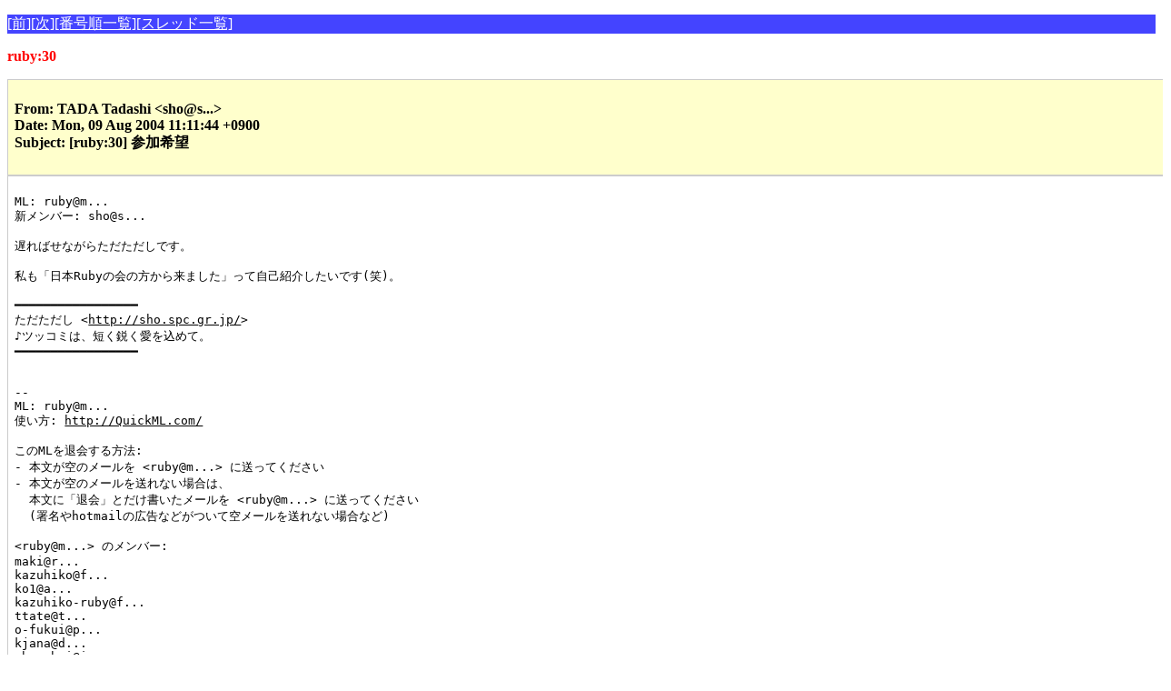

--- FILE ---
content_type: text/html; charset=euc-jp
request_url: http://www.fdiary.net/ml/ruby/msg/30
body_size: 1265
content:
<!DOCTYPE HTML PUBLIC "-//W3C//DTD HTML 4.01//EN">
<html>
<head>
<meta http-equiv="Content-Type" content="text/html; charset=euc-jp">
<meta http-equiv="Content-Style-Type" content="text/css">
<title>ruby:30</title>
<link rel=stylesheet type="text/css" href="/ml/w3ml.css">
</head>
<body>
<p class="button"><a href="/ml/ruby/msg/29">[前]</a><a href="/ml/ruby/msg/31">[次]</a><a href="/ml/ruby/list/1-100">[番号順一覧]</a><a href="/ml/ruby/thread/1-100">[スレッド一覧]</a></p>
<p class="id">
ruby:30
</p>
<div class="header">
<p>
From: TADA Tadashi &lt;sho@s...&gt;<br>
Date: Mon, 09 Aug 2004 11:11:44 +0900<br>
Subject: [ruby:30] 参加希望<br>

</p>
</div>
<div class="body">
<pre>
ML: ruby@m...
新メンバー: sho@s...

遅ればせながらただただしです。

私も「日本Rubyの会の方から来ました」って自己紹介したいです(笑)。

━━━━━━━━━━━━━━━━━
ただただし &lt;<a href="http://sho.spc.gr.jp/">http://sho.spc.gr.jp/</a>&gt;
♪ツッコミは、短く鋭く愛を込めて。
━━━━━━━━━━━━━━━━━


--
ML: ruby@m...
使い方: <a href="http://QuickML.com/">http://QuickML.com/</a>

このMLを退会する方法:
- 本文が空のメールを &lt;ruby@m...&gt; に送ってください
- 本文が空のメールを送れない場合は、
  本文に「退会」とだけ書いたメールを &lt;ruby@m...&gt; に送ってください
  (署名やhotmailの広告などがついて空メールを送れない場合など)

&lt;ruby@m...&gt; のメンバー:
maki@r...
kazuhiko@f...
ko1@a...
kazuhiko-ruby@f...
ttate@t...
o-fukui@p...
kjana@d...
shyouhei@i...
kita@k...
matz@r...
beatles@s...
ichikawa@a...
maili31s@c...
akira@c...
moonwolf@m...
iwai@a...
bqb04357@n...
a-shigi@s...
adzumi@d...
usa@g...
shugo@r...
zn@m...
mahron@a...
kan@m...
tks@d...
yuui.tanaka@n...
namu@v...
sodium@d...
ml2004@e...
qve02451@n...
shimurahiroyuki@o...
nagai@a...
sho@s...

</pre>
</div>
<script type="text/javascript"><!--
google_ad_client = "pub-4019942195424543"
google_alternate_ad_url = "http://tdiary2.tdiary.net/amazon0.html";
google_ad_width = 468;
google_ad_height = 60;
google_ad_format = "468x60_as";
google_color_border = "CCCCCC";
google_color_bg = "FFFFFF";
google_color_link = "000000";
google_color_url = "666666";
google_color_text = "333333";
//--></script>
<script type="text/javascript"
  src="http://pagead2.googlesyndication.com/pagead/show_ads.js">
</script>
<p class="button"><a href="/ml/ruby/msg/29">[前]</a><a href="/ml/ruby/msg/31">[次]</a><a href="/ml/ruby/list/1-100">[番号順一覧]</a><a href="/ml/ruby/thread/1-100">[スレッド一覧]</a></p>
</body>
</html>


--- FILE ---
content_type: text/html; charset=utf-8
request_url: https://www.google.com/recaptcha/api2/aframe
body_size: 266
content:
<!DOCTYPE HTML><html><head><meta http-equiv="content-type" content="text/html; charset=UTF-8"></head><body><script nonce="G6jq-nk02m8n6ziew_gzAA">/** Anti-fraud and anti-abuse applications only. See google.com/recaptcha */ try{var clients={'sodar':'https://pagead2.googlesyndication.com/pagead/sodar?'};window.addEventListener("message",function(a){try{if(a.source===window.parent){var b=JSON.parse(a.data);var c=clients[b['id']];if(c){var d=document.createElement('img');d.src=c+b['params']+'&rc='+(localStorage.getItem("rc::a")?sessionStorage.getItem("rc::b"):"");window.document.body.appendChild(d);sessionStorage.setItem("rc::e",parseInt(sessionStorage.getItem("rc::e")||0)+1);localStorage.setItem("rc::h",'1769039363092');}}}catch(b){}});window.parent.postMessage("_grecaptcha_ready", "*");}catch(b){}</script></body></html>